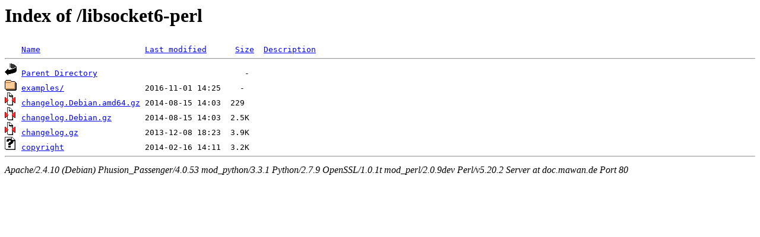

--- FILE ---
content_type: text/html;charset=UTF-8
request_url: http://doc.mawan.de/libsocket6-perl/
body_size: 587
content:
<!DOCTYPE HTML PUBLIC "-//W3C//DTD HTML 3.2 Final//EN">
<html>
 <head>
  <title>Index of /libsocket6-perl</title>
 </head>
 <body>
<h1>Index of /libsocket6-perl</h1>
<pre><img src="/icons/blank.gif" alt="Icon "> <a href="?C=N;O=D">Name</a>                      <a href="?C=M;O=A">Last modified</a>      <a href="?C=S;O=A">Size</a>  <a href="?C=D;O=A">Description</a><hr><img src="/icons/back.gif" alt="[PARENTDIR]"> <a href="/">Parent Directory</a>                               -   
<img src="/icons/folder.gif" alt="[DIR]"> <a href="examples/">examples/</a>                 2016-11-01 14:25    -   
<img src="/icons/compressed.gif" alt="[   ]"> <a href="changelog.Debian.amd64.gz">changelog.Debian.amd64.gz</a> 2014-08-15 14:03  229   
<img src="/icons/compressed.gif" alt="[   ]"> <a href="changelog.Debian.gz">changelog.Debian.gz</a>       2014-08-15 14:03  2.5K  
<img src="/icons/compressed.gif" alt="[   ]"> <a href="changelog.gz">changelog.gz</a>              2013-12-08 18:23  3.9K  
<img src="/icons/unknown.gif" alt="[   ]"> <a href="copyright">copyright</a>                 2014-02-16 14:11  3.2K  
<hr></pre>
<address>Apache/2.4.10 (Debian) Phusion_Passenger/4.0.53 mod_python/3.3.1 Python/2.7.9 OpenSSL/1.0.1t mod_perl/2.0.9dev Perl/v5.20.2 Server at doc.mawan.de Port 80</address>
</body></html>
